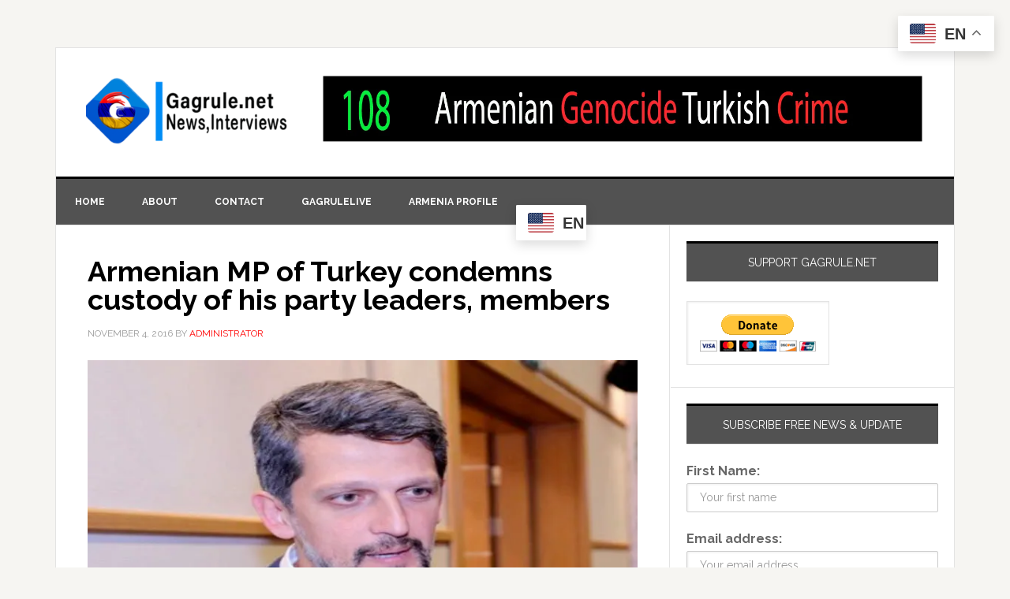

--- FILE ---
content_type: text/html; charset=UTF-8
request_url: https://gagrule.net/tag/kurd-arrest/
body_size: 16371
content:
<!DOCTYPE html>
<html lang="en-US">
<head >
<meta charset="UTF-8" />
<meta name="viewport" content="width=device-width, initial-scale=1" />
<meta name='robots' content='index, follow, max-image-preview:large, max-snippet:-1, max-video-preview:-1' />
	<style>img:is([sizes="auto" i], [sizes^="auto," i]) { contain-intrinsic-size: 3000px 1500px }</style>
	
			<style type="text/css">
				.slide-excerpt { width: 100%; }
				.slide-excerpt { Top: 0; }
				.slide-excerpt { Left: 0; }
				.flexslider { max-width: 737px; max-height: 400px; }
				.slide-image { max-height: 400px; }
			</style>
			<style type="text/css">
				@media only screen
				and (min-device-width : 320px)
				and (max-device-width : 480px) {
					.slide-excerpt { display: none !important; }
				}
			</style> 
	<!-- This site is optimized with the Yoast SEO Premium plugin v26.4 (Yoast SEO v26.4) - https://yoast.com/wordpress/plugins/seo/ -->
	<title>kurd arrest Archives - Gagrule.net</title>
	<link rel="canonical" href="https://gagrule.net/tag/kurd-arrest/" />
	<meta property="og:locale" content="en_US" />
	<meta property="og:type" content="article" />
	<meta property="og:title" content="kurd arrest Archives" />
	<meta property="og:url" content="https://gagrule.net/tag/kurd-arrest/" />
	<meta property="og:site_name" content="Gagrule.net" />
	<meta name="twitter:card" content="summary_large_image" />
	<meta name="twitter:site" content="@gagrulenet" />
	<script type="application/ld+json" class="yoast-schema-graph">{"@context":"https://schema.org","@graph":[{"@type":"CollectionPage","@id":"https://gagrule.net/tag/kurd-arrest/","url":"https://gagrule.net/tag/kurd-arrest/","name":"kurd arrest Archives - Gagrule.net","isPartOf":{"@id":"https://gagrule.net/#website"},"breadcrumb":{"@id":"https://gagrule.net/tag/kurd-arrest/#breadcrumb"},"inLanguage":"en-US"},{"@type":"BreadcrumbList","@id":"https://gagrule.net/tag/kurd-arrest/#breadcrumb","itemListElement":[{"@type":"ListItem","position":1,"name":"Home","item":"https://gagrule.net/"},{"@type":"ListItem","position":2,"name":"kurd arrest"}]},{"@type":"WebSite","@id":"https://gagrule.net/#website","url":"https://gagrule.net/","name":"Gagrule.net","description":"Gagrule.net  News, Views, Interviews worldwide","publisher":{"@id":"https://gagrule.net/#organization"},"potentialAction":[{"@type":"SearchAction","target":{"@type":"EntryPoint","urlTemplate":"https://gagrule.net/?s={search_term_string}"},"query-input":{"@type":"PropertyValueSpecification","valueRequired":true,"valueName":"search_term_string"}}],"inLanguage":"en-US"},{"@type":["Organization","Place"],"@id":"https://gagrule.net/#organization","name":"gagrule.net","url":"https://gagrule.net/","logo":{"@id":"https://gagrule.net/tag/kurd-arrest/#local-main-organization-logo"},"image":{"@id":"https://gagrule.net/tag/kurd-arrest/#local-main-organization-logo"},"sameAs":["http://facebook/gagrulepage","https://x.com/gagrulenet","http://gagrule","https://www.youtube.com/user/gagrulenet"],"telephone":[],"openingHoursSpecification":[{"@type":"OpeningHoursSpecification","dayOfWeek":["Monday","Tuesday","Wednesday","Thursday","Friday","Saturday","Sunday"],"opens":"09:00","closes":"17:00"}]},{"@type":"ImageObject","inLanguage":"en-US","@id":"https://gagrule.net/tag/kurd-arrest/#local-main-organization-logo","url":"https://i0.wp.com/gagrule.net/wp-content/uploads/2018/07/G-logo-180-x-180.png?fit=180%2C180&ssl=1","contentUrl":"https://i0.wp.com/gagrule.net/wp-content/uploads/2018/07/G-logo-180-x-180.png?fit=180%2C180&ssl=1","width":180,"height":180,"caption":"gagrule.net"}]}</script>
	<!-- / Yoast SEO Premium plugin. -->


<link rel='dns-prefetch' href='//secure.gravatar.com' />
<link rel='dns-prefetch' href='//stats.wp.com' />
<link rel='dns-prefetch' href='//fonts.googleapis.com' />
<link rel='dns-prefetch' href='//widgets.wp.com' />
<link rel='dns-prefetch' href='//s0.wp.com' />
<link rel='dns-prefetch' href='//0.gravatar.com' />
<link rel='dns-prefetch' href='//1.gravatar.com' />
<link rel='dns-prefetch' href='//2.gravatar.com' />
<link rel='preconnect' href='//i0.wp.com' />
<link rel='preconnect' href='//c0.wp.com' />
<link rel="alternate" type="application/rss+xml" title="Gagrule.net &raquo; Feed" href="https://gagrule.net/feed/" />
<link rel="alternate" type="application/rss+xml" title="Gagrule.net &raquo; Comments Feed" href="https://gagrule.net/comments/feed/" />
<link rel="alternate" type="application/rss+xml" title="Gagrule.net &raquo; kurd arrest Tag Feed" href="https://gagrule.net/tag/kurd-arrest/feed/" />
<script type="text/javascript">
/* <![CDATA[ */
window._wpemojiSettings = {"baseUrl":"https:\/\/s.w.org\/images\/core\/emoji\/16.0.1\/72x72\/","ext":".png","svgUrl":"https:\/\/s.w.org\/images\/core\/emoji\/16.0.1\/svg\/","svgExt":".svg","source":{"concatemoji":"https:\/\/gagrule.net\/wp-includes\/js\/wp-emoji-release.min.js?ver=6.8.3"}};
/*! This file is auto-generated */
!function(s,n){var o,i,e;function c(e){try{var t={supportTests:e,timestamp:(new Date).valueOf()};sessionStorage.setItem(o,JSON.stringify(t))}catch(e){}}function p(e,t,n){e.clearRect(0,0,e.canvas.width,e.canvas.height),e.fillText(t,0,0);var t=new Uint32Array(e.getImageData(0,0,e.canvas.width,e.canvas.height).data),a=(e.clearRect(0,0,e.canvas.width,e.canvas.height),e.fillText(n,0,0),new Uint32Array(e.getImageData(0,0,e.canvas.width,e.canvas.height).data));return t.every(function(e,t){return e===a[t]})}function u(e,t){e.clearRect(0,0,e.canvas.width,e.canvas.height),e.fillText(t,0,0);for(var n=e.getImageData(16,16,1,1),a=0;a<n.data.length;a++)if(0!==n.data[a])return!1;return!0}function f(e,t,n,a){switch(t){case"flag":return n(e,"\ud83c\udff3\ufe0f\u200d\u26a7\ufe0f","\ud83c\udff3\ufe0f\u200b\u26a7\ufe0f")?!1:!n(e,"\ud83c\udde8\ud83c\uddf6","\ud83c\udde8\u200b\ud83c\uddf6")&&!n(e,"\ud83c\udff4\udb40\udc67\udb40\udc62\udb40\udc65\udb40\udc6e\udb40\udc67\udb40\udc7f","\ud83c\udff4\u200b\udb40\udc67\u200b\udb40\udc62\u200b\udb40\udc65\u200b\udb40\udc6e\u200b\udb40\udc67\u200b\udb40\udc7f");case"emoji":return!a(e,"\ud83e\udedf")}return!1}function g(e,t,n,a){var r="undefined"!=typeof WorkerGlobalScope&&self instanceof WorkerGlobalScope?new OffscreenCanvas(300,150):s.createElement("canvas"),o=r.getContext("2d",{willReadFrequently:!0}),i=(o.textBaseline="top",o.font="600 32px Arial",{});return e.forEach(function(e){i[e]=t(o,e,n,a)}),i}function t(e){var t=s.createElement("script");t.src=e,t.defer=!0,s.head.appendChild(t)}"undefined"!=typeof Promise&&(o="wpEmojiSettingsSupports",i=["flag","emoji"],n.supports={everything:!0,everythingExceptFlag:!0},e=new Promise(function(e){s.addEventListener("DOMContentLoaded",e,{once:!0})}),new Promise(function(t){var n=function(){try{var e=JSON.parse(sessionStorage.getItem(o));if("object"==typeof e&&"number"==typeof e.timestamp&&(new Date).valueOf()<e.timestamp+604800&&"object"==typeof e.supportTests)return e.supportTests}catch(e){}return null}();if(!n){if("undefined"!=typeof Worker&&"undefined"!=typeof OffscreenCanvas&&"undefined"!=typeof URL&&URL.createObjectURL&&"undefined"!=typeof Blob)try{var e="postMessage("+g.toString()+"("+[JSON.stringify(i),f.toString(),p.toString(),u.toString()].join(",")+"));",a=new Blob([e],{type:"text/javascript"}),r=new Worker(URL.createObjectURL(a),{name:"wpTestEmojiSupports"});return void(r.onmessage=function(e){c(n=e.data),r.terminate(),t(n)})}catch(e){}c(n=g(i,f,p,u))}t(n)}).then(function(e){for(var t in e)n.supports[t]=e[t],n.supports.everything=n.supports.everything&&n.supports[t],"flag"!==t&&(n.supports.everythingExceptFlag=n.supports.everythingExceptFlag&&n.supports[t]);n.supports.everythingExceptFlag=n.supports.everythingExceptFlag&&!n.supports.flag,n.DOMReady=!1,n.readyCallback=function(){n.DOMReady=!0}}).then(function(){return e}).then(function(){var e;n.supports.everything||(n.readyCallback(),(e=n.source||{}).concatemoji?t(e.concatemoji):e.wpemoji&&e.twemoji&&(t(e.twemoji),t(e.wpemoji)))}))}((window,document),window._wpemojiSettings);
/* ]]> */
</script>
<link rel='stylesheet' id='sgr-css' href='https://gagrule.net/wp-content/plugins/simple-google-recaptcha/sgr.css?ver=1663377184' type='text/css' media='all' />
<link rel='stylesheet' id='genesis-blocks-style-css-css' href='https://gagrule.net/wp-content/plugins/genesis-blocks/dist/style-blocks.build.css?ver=1764964289' type='text/css' media='all' />
<link rel='stylesheet' id='news-pro-theme-css' href='https://gagrule.net/wp-content/themes/News-Pro-Theme/style.css?ver=3.0.2' type='text/css' media='all' />
<style id='wp-emoji-styles-inline-css' type='text/css'>

	img.wp-smiley, img.emoji {
		display: inline !important;
		border: none !important;
		box-shadow: none !important;
		height: 1em !important;
		width: 1em !important;
		margin: 0 0.07em !important;
		vertical-align: -0.1em !important;
		background: none !important;
		padding: 0 !important;
	}
</style>
<link rel='stylesheet' id='wp-block-library-css' href='https://c0.wp.com/c/6.8.3/wp-includes/css/dist/block-library/style.min.css' type='text/css' media='all' />
<style id='classic-theme-styles-inline-css' type='text/css'>
/*! This file is auto-generated */
.wp-block-button__link{color:#fff;background-color:#32373c;border-radius:9999px;box-shadow:none;text-decoration:none;padding:calc(.667em + 2px) calc(1.333em + 2px);font-size:1.125em}.wp-block-file__button{background:#32373c;color:#fff;text-decoration:none}
</style>
<link rel='stylesheet' id='mediaelement-css' href='https://c0.wp.com/c/6.8.3/wp-includes/js/mediaelement/mediaelementplayer-legacy.min.css' type='text/css' media='all' />
<link rel='stylesheet' id='wp-mediaelement-css' href='https://c0.wp.com/c/6.8.3/wp-includes/js/mediaelement/wp-mediaelement.min.css' type='text/css' media='all' />
<style id='jetpack-sharing-buttons-style-inline-css' type='text/css'>
.jetpack-sharing-buttons__services-list{display:flex;flex-direction:row;flex-wrap:wrap;gap:0;list-style-type:none;margin:5px;padding:0}.jetpack-sharing-buttons__services-list.has-small-icon-size{font-size:12px}.jetpack-sharing-buttons__services-list.has-normal-icon-size{font-size:16px}.jetpack-sharing-buttons__services-list.has-large-icon-size{font-size:24px}.jetpack-sharing-buttons__services-list.has-huge-icon-size{font-size:36px}@media print{.jetpack-sharing-buttons__services-list{display:none!important}}.editor-styles-wrapper .wp-block-jetpack-sharing-buttons{gap:0;padding-inline-start:0}ul.jetpack-sharing-buttons__services-list.has-background{padding:1.25em 2.375em}
</style>
<style id='global-styles-inline-css' type='text/css'>
:root{--wp--preset--aspect-ratio--square: 1;--wp--preset--aspect-ratio--4-3: 4/3;--wp--preset--aspect-ratio--3-4: 3/4;--wp--preset--aspect-ratio--3-2: 3/2;--wp--preset--aspect-ratio--2-3: 2/3;--wp--preset--aspect-ratio--16-9: 16/9;--wp--preset--aspect-ratio--9-16: 9/16;--wp--preset--color--black: #000000;--wp--preset--color--cyan-bluish-gray: #abb8c3;--wp--preset--color--white: #ffffff;--wp--preset--color--pale-pink: #f78da7;--wp--preset--color--vivid-red: #cf2e2e;--wp--preset--color--luminous-vivid-orange: #ff6900;--wp--preset--color--luminous-vivid-amber: #fcb900;--wp--preset--color--light-green-cyan: #7bdcb5;--wp--preset--color--vivid-green-cyan: #00d084;--wp--preset--color--pale-cyan-blue: #8ed1fc;--wp--preset--color--vivid-cyan-blue: #0693e3;--wp--preset--color--vivid-purple: #9b51e0;--wp--preset--gradient--vivid-cyan-blue-to-vivid-purple: linear-gradient(135deg,rgba(6,147,227,1) 0%,rgb(155,81,224) 100%);--wp--preset--gradient--light-green-cyan-to-vivid-green-cyan: linear-gradient(135deg,rgb(122,220,180) 0%,rgb(0,208,130) 100%);--wp--preset--gradient--luminous-vivid-amber-to-luminous-vivid-orange: linear-gradient(135deg,rgba(252,185,0,1) 0%,rgba(255,105,0,1) 100%);--wp--preset--gradient--luminous-vivid-orange-to-vivid-red: linear-gradient(135deg,rgba(255,105,0,1) 0%,rgb(207,46,46) 100%);--wp--preset--gradient--very-light-gray-to-cyan-bluish-gray: linear-gradient(135deg,rgb(238,238,238) 0%,rgb(169,184,195) 100%);--wp--preset--gradient--cool-to-warm-spectrum: linear-gradient(135deg,rgb(74,234,220) 0%,rgb(151,120,209) 20%,rgb(207,42,186) 40%,rgb(238,44,130) 60%,rgb(251,105,98) 80%,rgb(254,248,76) 100%);--wp--preset--gradient--blush-light-purple: linear-gradient(135deg,rgb(255,206,236) 0%,rgb(152,150,240) 100%);--wp--preset--gradient--blush-bordeaux: linear-gradient(135deg,rgb(254,205,165) 0%,rgb(254,45,45) 50%,rgb(107,0,62) 100%);--wp--preset--gradient--luminous-dusk: linear-gradient(135deg,rgb(255,203,112) 0%,rgb(199,81,192) 50%,rgb(65,88,208) 100%);--wp--preset--gradient--pale-ocean: linear-gradient(135deg,rgb(255,245,203) 0%,rgb(182,227,212) 50%,rgb(51,167,181) 100%);--wp--preset--gradient--electric-grass: linear-gradient(135deg,rgb(202,248,128) 0%,rgb(113,206,126) 100%);--wp--preset--gradient--midnight: linear-gradient(135deg,rgb(2,3,129) 0%,rgb(40,116,252) 100%);--wp--preset--font-size--small: 13px;--wp--preset--font-size--medium: 20px;--wp--preset--font-size--large: 36px;--wp--preset--font-size--x-large: 42px;--wp--preset--spacing--20: 0.44rem;--wp--preset--spacing--30: 0.67rem;--wp--preset--spacing--40: 1rem;--wp--preset--spacing--50: 1.5rem;--wp--preset--spacing--60: 2.25rem;--wp--preset--spacing--70: 3.38rem;--wp--preset--spacing--80: 5.06rem;--wp--preset--shadow--natural: 6px 6px 9px rgba(0, 0, 0, 0.2);--wp--preset--shadow--deep: 12px 12px 50px rgba(0, 0, 0, 0.4);--wp--preset--shadow--sharp: 6px 6px 0px rgba(0, 0, 0, 0.2);--wp--preset--shadow--outlined: 6px 6px 0px -3px rgba(255, 255, 255, 1), 6px 6px rgba(0, 0, 0, 1);--wp--preset--shadow--crisp: 6px 6px 0px rgba(0, 0, 0, 1);}:where(.is-layout-flex){gap: 0.5em;}:where(.is-layout-grid){gap: 0.5em;}body .is-layout-flex{display: flex;}.is-layout-flex{flex-wrap: wrap;align-items: center;}.is-layout-flex > :is(*, div){margin: 0;}body .is-layout-grid{display: grid;}.is-layout-grid > :is(*, div){margin: 0;}:where(.wp-block-columns.is-layout-flex){gap: 2em;}:where(.wp-block-columns.is-layout-grid){gap: 2em;}:where(.wp-block-post-template.is-layout-flex){gap: 1.25em;}:where(.wp-block-post-template.is-layout-grid){gap: 1.25em;}.has-black-color{color: var(--wp--preset--color--black) !important;}.has-cyan-bluish-gray-color{color: var(--wp--preset--color--cyan-bluish-gray) !important;}.has-white-color{color: var(--wp--preset--color--white) !important;}.has-pale-pink-color{color: var(--wp--preset--color--pale-pink) !important;}.has-vivid-red-color{color: var(--wp--preset--color--vivid-red) !important;}.has-luminous-vivid-orange-color{color: var(--wp--preset--color--luminous-vivid-orange) !important;}.has-luminous-vivid-amber-color{color: var(--wp--preset--color--luminous-vivid-amber) !important;}.has-light-green-cyan-color{color: var(--wp--preset--color--light-green-cyan) !important;}.has-vivid-green-cyan-color{color: var(--wp--preset--color--vivid-green-cyan) !important;}.has-pale-cyan-blue-color{color: var(--wp--preset--color--pale-cyan-blue) !important;}.has-vivid-cyan-blue-color{color: var(--wp--preset--color--vivid-cyan-blue) !important;}.has-vivid-purple-color{color: var(--wp--preset--color--vivid-purple) !important;}.has-black-background-color{background-color: var(--wp--preset--color--black) !important;}.has-cyan-bluish-gray-background-color{background-color: var(--wp--preset--color--cyan-bluish-gray) !important;}.has-white-background-color{background-color: var(--wp--preset--color--white) !important;}.has-pale-pink-background-color{background-color: var(--wp--preset--color--pale-pink) !important;}.has-vivid-red-background-color{background-color: var(--wp--preset--color--vivid-red) !important;}.has-luminous-vivid-orange-background-color{background-color: var(--wp--preset--color--luminous-vivid-orange) !important;}.has-luminous-vivid-amber-background-color{background-color: var(--wp--preset--color--luminous-vivid-amber) !important;}.has-light-green-cyan-background-color{background-color: var(--wp--preset--color--light-green-cyan) !important;}.has-vivid-green-cyan-background-color{background-color: var(--wp--preset--color--vivid-green-cyan) !important;}.has-pale-cyan-blue-background-color{background-color: var(--wp--preset--color--pale-cyan-blue) !important;}.has-vivid-cyan-blue-background-color{background-color: var(--wp--preset--color--vivid-cyan-blue) !important;}.has-vivid-purple-background-color{background-color: var(--wp--preset--color--vivid-purple) !important;}.has-black-border-color{border-color: var(--wp--preset--color--black) !important;}.has-cyan-bluish-gray-border-color{border-color: var(--wp--preset--color--cyan-bluish-gray) !important;}.has-white-border-color{border-color: var(--wp--preset--color--white) !important;}.has-pale-pink-border-color{border-color: var(--wp--preset--color--pale-pink) !important;}.has-vivid-red-border-color{border-color: var(--wp--preset--color--vivid-red) !important;}.has-luminous-vivid-orange-border-color{border-color: var(--wp--preset--color--luminous-vivid-orange) !important;}.has-luminous-vivid-amber-border-color{border-color: var(--wp--preset--color--luminous-vivid-amber) !important;}.has-light-green-cyan-border-color{border-color: var(--wp--preset--color--light-green-cyan) !important;}.has-vivid-green-cyan-border-color{border-color: var(--wp--preset--color--vivid-green-cyan) !important;}.has-pale-cyan-blue-border-color{border-color: var(--wp--preset--color--pale-cyan-blue) !important;}.has-vivid-cyan-blue-border-color{border-color: var(--wp--preset--color--vivid-cyan-blue) !important;}.has-vivid-purple-border-color{border-color: var(--wp--preset--color--vivid-purple) !important;}.has-vivid-cyan-blue-to-vivid-purple-gradient-background{background: var(--wp--preset--gradient--vivid-cyan-blue-to-vivid-purple) !important;}.has-light-green-cyan-to-vivid-green-cyan-gradient-background{background: var(--wp--preset--gradient--light-green-cyan-to-vivid-green-cyan) !important;}.has-luminous-vivid-amber-to-luminous-vivid-orange-gradient-background{background: var(--wp--preset--gradient--luminous-vivid-amber-to-luminous-vivid-orange) !important;}.has-luminous-vivid-orange-to-vivid-red-gradient-background{background: var(--wp--preset--gradient--luminous-vivid-orange-to-vivid-red) !important;}.has-very-light-gray-to-cyan-bluish-gray-gradient-background{background: var(--wp--preset--gradient--very-light-gray-to-cyan-bluish-gray) !important;}.has-cool-to-warm-spectrum-gradient-background{background: var(--wp--preset--gradient--cool-to-warm-spectrum) !important;}.has-blush-light-purple-gradient-background{background: var(--wp--preset--gradient--blush-light-purple) !important;}.has-blush-bordeaux-gradient-background{background: var(--wp--preset--gradient--blush-bordeaux) !important;}.has-luminous-dusk-gradient-background{background: var(--wp--preset--gradient--luminous-dusk) !important;}.has-pale-ocean-gradient-background{background: var(--wp--preset--gradient--pale-ocean) !important;}.has-electric-grass-gradient-background{background: var(--wp--preset--gradient--electric-grass) !important;}.has-midnight-gradient-background{background: var(--wp--preset--gradient--midnight) !important;}.has-small-font-size{font-size: var(--wp--preset--font-size--small) !important;}.has-medium-font-size{font-size: var(--wp--preset--font-size--medium) !important;}.has-large-font-size{font-size: var(--wp--preset--font-size--large) !important;}.has-x-large-font-size{font-size: var(--wp--preset--font-size--x-large) !important;}
:where(.wp-block-post-template.is-layout-flex){gap: 1.25em;}:where(.wp-block-post-template.is-layout-grid){gap: 1.25em;}
:where(.wp-block-columns.is-layout-flex){gap: 2em;}:where(.wp-block-columns.is-layout-grid){gap: 2em;}
:root :where(.wp-block-pullquote){font-size: 1.5em;line-height: 1.6;}
</style>
<link rel='stylesheet' id='contact-form-7-css' href='https://gagrule.net/wp-content/plugins/contact-form-7/includes/css/styles.css?ver=6.1.4' type='text/css' media='all' />
<link rel='stylesheet' id='mc4wp-form-themes-css' href='https://gagrule.net/wp-content/plugins/mailchimp-for-wp/assets/css/form-themes.css?ver=4.11.1' type='text/css' media='all' />
<link rel='stylesheet' id='dashicons-css' href='https://c0.wp.com/c/6.8.3/wp-includes/css/dashicons.min.css' type='text/css' media='all' />
<link rel='stylesheet' id='google-fonts-css' href='//fonts.googleapis.com/css?family=Raleway%3A400%2C700%7CPathway+Gothic+One&#038;ver=3.0.2' type='text/css' media='all' />
<link rel='stylesheet' id='jetpack_likes-css' href='https://c0.wp.com/p/jetpack/15.4/modules/likes/style.css' type='text/css' media='all' />
<link rel='stylesheet' id='genesis-tabs-stylesheet-css' href='https://gagrule.net/wp-content/plugins/genesis-tabs/assets/css/style.css?ver=0.9.5' type='text/css' media='all' />
<link rel='stylesheet' id='slider_styles-css' href='https://gagrule.net/wp-content/plugins/genesis-responsive-slider/assets/style.css?ver=1.0.1' type='text/css' media='all' />
<script type="text/javascript" id="sgr-js-extra">
/* <![CDATA[ */
var sgr = {"sgr_site_key":"6LeVqjgeAAAAAIL3ZHVH1IzL5RhMo6KKMSCuAHr3"};
/* ]]> */
</script>
<script type="text/javascript" src="https://gagrule.net/wp-content/plugins/simple-google-recaptcha/sgr.js?ver=1663377184" id="sgr-js"></script>
<script type="text/javascript" src="https://c0.wp.com/c/6.8.3/wp-includes/js/jquery/jquery.min.js" id="jquery-core-js"></script>
<script type="text/javascript" src="https://c0.wp.com/c/6.8.3/wp-includes/js/jquery/jquery-migrate.min.js" id="jquery-migrate-js"></script>
<script type="text/javascript" src="https://gagrule.net/wp-content/themes/News-Pro-Theme/js/responsive-menu.js?ver=1.0.0" id="news-responsive-menu-js"></script>
<link rel="https://api.w.org/" href="https://gagrule.net/wp-json/" /><link rel="alternate" title="JSON" type="application/json" href="https://gagrule.net/wp-json/wp/v2/tags/12246" /><link rel="EditURI" type="application/rsd+xml" title="RSD" href="https://gagrule.net/xmlrpc.php?rsd" />
			<meta property="ia:markup_url" content="https://gagrule.net/armenian-mp-turkey-condemns-custody-party-leaders-members/?ia_markup=1" />
				<style>img#wpstats{display:none}</style>
		<link rel="icon" href="https://gagrule.net/wp-content/themes/News-Pro-Theme/images/favicon.ico" />
<link rel="pingback" href="https://gagrule.net/xmlrpc.php" />
<style type="text/css">.site-title a { background: url(https://gagrule.net/wp-content/uploads/2022/03/cropped-cropped-Gagrule-news-logo-trasparant-512x512-1.png) no-repeat !important; }</style>
<style type="text/css">.recentcomments a{display:inline !important;padding:0 !important;margin:0 !important;}</style><meta name="facebook-domain-verification" content="76lu1begcuooop2mb8u0gdqr1fcr1h" />		<style type="text/css" id="wp-custom-css">
			/*
Welcome to Custom CSS!

To learn how this works, see http://wp.me/PEmnE-Bt

*/
.genesis-nav-menu {
	color: #fff;
	background: #525252;
}

.genesis-nav-menu a {
	border-right: 0 solid #e3e3e3;
	color: #fff;
}

.genesis-nav-menu a:hover, .genesis-nav-menu .current-menu-item > a {
	color: #d0d0d0;
}

.home-top .ui-tabs ul.ui-tabs-nav {
	right: 10px;
}

.home-top h2 {
	font-size: 20px;
	max-width: 200px;
}

.home-top .widget.ui-tabs .entry h2 a {
	background: rgba(0,0,0,0.6);
	min-height: 400px;
}

.home-top .widget.ui-tabs .entry h2 {
	margin: 0;
	padding: 0 0 8px;
}

.site-title {
	font-size: 45px;
}

div.riva-slider-holder {
	border: none;
}

.riva-slider-holder h2 {
	font-size: 20px;
}

.after-entry li::before, .news-pro-home .content li::before, .sidebar li::before {
	content: "";
	margin: 0;
}

.title-area {
	padding-left: 35px;
}

.site-header .wrap {
	padding: 35px 0;
}

.widget-title {
	background: #525252;
	color: #fff;
}

@media only screen and (max-width: 1023px) {
	.home-top .widget.ui-tabs .entry h2 a {
		min-height: inherit;
	}
	
	.home-top h2 {
		max-width: inherit;
	}
}

@media only screen and (max-width: 378px) {
	.site-title {
		font-size: 40px;
	}
	
	.site-description {
		font-size: 14px;
	}
}		</style>
		</head>
<body class="archive tag tag-kurd-arrest tag-12246 wp-theme-genesis wp-child-theme-News-Pro-Theme custom-header header-image content-sidebar genesis-breadcrumbs-hidden genesis-footer-widgets-hidden">
<div class="site-container"><header class="site-header"><div class="wrap"><div class="title-area"><p class="site-title"><a href="https://gagrule.net/">Gagrule.net</a></p><p class="site-description">Gagrule.net  News, Views, Interviews worldwide</p></div><div class="widget-area header-widget-area"><section id="media_image-3" class="widget widget_media_image"><div class="widget-wrap"><img width="1430" height="160" src="https://i0.wp.com/gagrule.net/wp-content/uploads/2023/04/Armenian-genocide-108.jpg?fit=1430%2C160&amp;ssl=1" class="image wp-image-94573  attachment-full size-full" alt="" style="max-width: 100%; height: auto;" decoding="async" fetchpriority="high" srcset="https://i0.wp.com/gagrule.net/wp-content/uploads/2023/04/Armenian-genocide-108.jpg?w=1430&amp;ssl=1 1430w, https://i0.wp.com/gagrule.net/wp-content/uploads/2023/04/Armenian-genocide-108.jpg?resize=300%2C34&amp;ssl=1 300w, https://i0.wp.com/gagrule.net/wp-content/uploads/2023/04/Armenian-genocide-108.jpg?resize=1024%2C115&amp;ssl=1 1024w, https://i0.wp.com/gagrule.net/wp-content/uploads/2023/04/Armenian-genocide-108.jpg?resize=768%2C86&amp;ssl=1 768w" sizes="(max-width: 1430px) 100vw, 1430px" /></div></section>
</div></div></header><nav class="nav-primary" aria-label="Main"><div class="wrap"><ul id="menu-primary-menu" class="menu genesis-nav-menu menu-primary"><li id="menu-item-433" class="menu-item menu-item-type-custom menu-item-object-custom menu-item-home menu-item-433"><a href="http://gagrule.net/"><span >Home</span></a></li>
<li id="menu-item-431" class="menu-item menu-item-type-post_type menu-item-object-page menu-item-431"><a href="https://gagrule.net/about-gagrule-net/"><span >About</span></a></li>
<li id="menu-item-430" class="menu-item menu-item-type-post_type menu-item-object-page menu-item-430"><a href="https://gagrule.net/contact-us/"><span >Contact</span></a></li>
<li id="menu-item-13929" class="menu-item menu-item-type-post_type menu-item-object-page menu-item-13929"><a href="https://gagrule.net/gagrulelive/"><span >GagruleLive</span></a></li>
<li id="menu-item-6583" class="menu-item menu-item-type-post_type menu-item-object-page menu-item-6583"><a href="https://gagrule.net/armenia-profile/"><span >Armenia profile</span></a></li>
<li style="position:relative;" class="menu-item menu-item-gtranslate"><div style="position:absolute;white-space:nowrap;" id="gtranslate_menu_wrapper_81929"></div></li></ul></div></nav><div class="site-inner"><div class="content-sidebar-wrap"><main class="content"><article class="post-55729 post type-post status-publish format-standard category-article tag-armenian-turkish tag-condemns tag-kurd-arrest tag-mp entry" aria-label="Armenian MP of Turkey condemns custody of his party leaders, members"><header class="entry-header"><h2 class="entry-title" itemprop="name"><a class="entry-title-link" rel="bookmark" href="https://gagrule.net/armenian-mp-turkey-condemns-custody-party-leaders-members/">Armenian MP of Turkey condemns custody of his party leaders, members</a></h2>
<p class="entry-meta"><time class="entry-time">November 4, 2016</time> By <span class="entry-author"><a href="https://gagrule.net/author/administrator/" class="entry-author-link" rel="author"><span class="entry-author-name">administrator</span></a></span>  </p></header><div class="entry-content"><p><img data-recalc-dims="1" decoding="async" class="alignleft size-full wp-image-55730" src="https://i0.wp.com/gagrule.net/wp-content/uploads/2016/11/Garo-on-kurdish-arrest.jpg?resize=740%2C400" alt="garo-on-kurdish-arrest" width="740" height="400" srcset="https://i0.wp.com/gagrule.net/wp-content/uploads/2016/11/Garo-on-kurdish-arrest.jpg?w=740&amp;ssl=1 740w, https://i0.wp.com/gagrule.net/wp-content/uploads/2016/11/Garo-on-kurdish-arrest.jpg?resize=300%2C162&amp;ssl=1 300w" sizes="(max-width: 740px) 100vw, 740px" />Garo Paylan, Istanbul-Armenian MP of the pro-Kurdish People’s Democratic Party (HDP) of Turkey, reacted to the custody of the co-chairs and several members of his party.</p>
<p>“The year we are living in is 1915, the day is April 24! We will not allow these fascists to burn our country, our youth again! Neither inside nor outside! We will never surrender!” Paylan tweeted.</p>
<p>HDP co-chairs Selahattin Demirtaş and Figen Yüksekdağ as well as nine other Kurdish members of the Turkish parliament were detained on Thursday night.</p>
</div><footer class="entry-footer"><p class="entry-meta"><span class="entry-categories">Filed Under: <a href="https://gagrule.net/category/article/" rel="category tag">Articles</a></span> <span class="entry-tags">Tagged With: <a href="https://gagrule.net/tag/armenian-turkish/" rel="tag">Armenian-Turkish</a>, <a href="https://gagrule.net/tag/condemns/" rel="tag">Condemns</a>, <a href="https://gagrule.net/tag/kurd-arrest/" rel="tag">kurd arrest</a>, <a href="https://gagrule.net/tag/mp/" rel="tag">MP</a></span></p></footer></article></main><aside class="sidebar sidebar-primary widget-area" role="complementary" aria-label="Primary Sidebar"><section id="text-88" class="widget widget_text"><div class="widget-wrap"><h4 class="widget-title widgettitle">Support Gagrule.net</h4>
			<div class="textwidget"><form action="https://www.paypal.com/cgi-bin/webscr" method="post" target="_top">
<input type="hidden" name="cmd" value="_s-xclick">
<input type="hidden" name="encrypted" value="-----BEGIN [base64]/59IE03W4JsS/NY8f/zQAmIgfNEg/RVpVop1Rgu3K7lXCYZiHaeQIm79YLjm/ntsVtNRHjYrDANKj+omMAKwjvfujOOZXmJ9CKpFimR3Dp3eOsrWyen5ta5AsJaqNfKYORwdWByETELMAkGBSsOAwIaBQAwgbwGCSqGSIb3DQEHATAUBggqhkiG9w0DBwQIVy7SsTSBG0iAgZiC8Advwcgue+KnLT+WtdFkJVQK/O9C7oXumkd5OLnec6IwKxpQvqr05JUD95aco75vnDZR5iEWRAo/0/T/7UsFm5OECUf+gWdMTaNsv/3O6K2+EBX94BzGP510t9a4amzhqtp0RadWF3aQklUKgx/tN3TEwlX+7FOFXqzjzsmf8CkxUEuE3TzZdNO383T55/[base64]/Za+GJ/[base64]/9j/iKG4Thia/[base64]/5jGx6P7EhejYMz0DJ4su24F28NpYs0hEXuDO8ecMUM9qPMolz0PdOP8IPqRlrM8+Xqe46lDif7VbaXwi15cK7I9gej89l+6qZBmPXXfZiGwmyAV63NWMBPEsXoclqpEynU5shCBoInVUtNnw4Juk=-----END PKCS7-----
">
<input type="image" src="https://www.paypalobjects.com/en_US/i/btn/btn_donateCC_LG.gif" border="0" name="submit" alt="PayPal - The safer, easier way to pay online!">
<img alt="" border="0" src="https://www.paypalobjects.com/en_US/i/scr/pixel.gif" width="2" height="1">
</form>
</div>
		</div></section>
<section id="mc4wp_form_widget-3" class="widget widget_mc4wp_form_widget"><div class="widget-wrap"><h4 class="widget-title widgettitle">Subscribe Free News &#038; Update</h4>
<script>(function() {
	window.mc4wp = window.mc4wp || {
		listeners: [],
		forms: {
			on: function(evt, cb) {
				window.mc4wp.listeners.push(
					{
						event   : evt,
						callback: cb
					}
				);
			}
		}
	}
})();
</script><!-- Mailchimp for WordPress v4.11.1 - https://wordpress.org/plugins/mailchimp-for-wp/ --><form id="mc4wp-form-1" class="mc4wp-form mc4wp-form-44109 mc4wp-form-theme mc4wp-form-theme-red" method="post" data-id="44109" data-name="Default sign-up form" ><div class="mc4wp-form-fields"><p>
    <label>First Name:</label>
    <input placeholder="Your first name" name="FNAME" type="text">
</p><p>
	<label>Email address: </label>
	<input type="email" name="EMAIL" placeholder="Your email address" required />
</p>

<p>
	<input type="submit" value="Sign up" />
</p></div><label style="display: none !important;">Leave this field empty if you're human: <input type="text" name="_mc4wp_honeypot" value="" tabindex="-1" autocomplete="off" /></label><input type="hidden" name="_mc4wp_timestamp" value="1769057321" /><input type="hidden" name="_mc4wp_form_id" value="44109" /><input type="hidden" name="_mc4wp_form_element_id" value="mc4wp-form-1" /><div class="mc4wp-response"></div></form><!-- / Mailchimp for WordPress Plugin --></div></section>
<section id="search-3" class="widget widget_search"><div class="widget-wrap"><h4 class="widget-title widgettitle">Search</h4>
<form class="search-form" method="get" action="https://gagrule.net/" role="search"><input class="search-form-input" type="search" name="s" id="searchform-1" placeholder="Search this website"><input class="search-form-submit" type="submit" value="Search"><meta content="https://gagrule.net/?s={s}"></form></div></section>
<section id="media_video-10" class="widget widget_media_video"><div class="widget-wrap"><h4 class="widget-title widgettitle">GagruleLive with Harut Sassounian</h4>
</div></section>
<section id="media_video-8" class="widget widget_media_video"><div class="widget-wrap"><h4 class="widget-title widgettitle">Can activist run a Government?</h4>
</div></section>
<section id="media_video-7" class="widget widget_media_video"><div class="widget-wrap"></div></section>
<section id="media_video-2" class="widget widget_media_video"><div class="widget-wrap"><h4 class="widget-title widgettitle">Wally Sarkeesian Interview Onnik Dinkjian and son</h4>
<div style="width:100%;" class="wp-video"><!--[if lt IE 9]><script>document.createElement('video');</script><![endif]-->
<video class="wp-video-shortcode" id="video-55729-1" preload="metadata" controls="controls"><source type="video/youtube" src="https://youtu.be/BiI8_TJzHEM?_=1" /><a href="https://youtu.be/BiI8_TJzHEM">https://youtu.be/BiI8_TJzHEM</a></video></div></div></section>
<section id="media_video-6" class="widget widget_media_video"><div class="widget-wrap"><h4 class="widget-title widgettitle">Khachic Moradian</h4>
<div style="width:100%;" class="wp-video"><video class="wp-video-shortcode" id="video-55729-2" preload="metadata" controls="controls"><source type="video/youtube" src="https://youtu.be/-NkIYpCAIII?_=2" /><a href="https://youtu.be/-NkIYpCAIII">https://youtu.be/-NkIYpCAIII</a></video></div></div></section>
<section id="media_video-5" class="widget widget_media_video"><div class="widget-wrap"><div style="width:100%;" class="wp-video"><video class="wp-video-shortcode" id="video-55729-3" preload="metadata" controls="controls"><source type="video/youtube" src="https://youtu.be/9_Xi7FA3tGQ?_=3" /><a href="https://youtu.be/9_Xi7FA3tGQ">https://youtu.be/9_Xi7FA3tGQ</a></video></div></div></section>
<section id="media_video-3" class="widget widget_media_video"><div class="widget-wrap"><div style="width:100%;" class="wp-video"><video class="wp-video-shortcode" id="video-55729-4" preload="metadata" controls="controls"><source type="video/youtube" src="https://youtu.be/Arg8gAhcIb0?_=4" /><a href="https://youtu.be/Arg8gAhcIb0">https://youtu.be/Arg8gAhcIb0</a></video></div></div></section>
<section id="media_video-4" class="widget widget_media_video"><div class="widget-wrap"><div style="width:100%;" class="wp-video"><video class="wp-video-shortcode" id="video-55729-5" preload="metadata" controls="controls"><source type="video/youtube" src="https://youtu.be/zzh-WpjGltY?_=5" /><a href="https://youtu.be/zzh-WpjGltY">https://youtu.be/zzh-WpjGltY</a></video></div></div></section>
<section id="text-86" class="widget widget_text"><div class="widget-wrap">			<div class="textwidget"><p><script async src="//pagead2.googlesyndication.com/pagead/js/adsbygoogle.js"></script><br />
<!-- Ad 1 --><br />
<ins class="adsbygoogle"
     style="display:inline-block;width:250px;height:250px"
     data-ad-client="ca-pub-8923358280035146"
     data-ad-slot="2797054719"></ins><br />
<script>
(adsbygoogle = window.adsbygoogle || []).push({});
</script><br />
<iframe width=“330” height=“260”src="https://www.youtube.com/embed/GPBQ5JzjFwE" frameborder="0" allowfullscreen></iframe></p>
</div>
		</div></section>
<section id="text-80" class="widget widget_text"><div class="widget-wrap"><h4 class="widget-title widgettitle">gagrulenet Twitter-Timeline</h4>
			<div class="textwidget"><a class="twitter-timeline" href="https://twitter.com/gagrulenet" data-widget-id="336202015237627904">Tweets by @gagrulenet</a> <script>!function(d,s,id){var js,fjs=d.getElementsByTagName(s)[0],p=/^http:/.test(d.location)?'http':'https';if(!d.getElementById(id)){js=d.createElement(s);js.id=id;js.src=p+"://platform.twitter.com/widgets.js";fjs.parentNode.insertBefore(js,fjs);}}(document,"script","twitter-wjs");</script></div>
		</div></section>
<section id="archives-3" class="widget widget_archive"><div class="widget-wrap"><h4 class="widget-title widgettitle">Archives</h4>
		<label class="screen-reader-text" for="archives-dropdown-3">Archives</label>
		<select id="archives-dropdown-3" name="archive-dropdown">
			
			<option value="">Select Month</option>
				<option value='https://gagrule.net/2026/01/'> January 2026 &nbsp;(6)</option>
	<option value='https://gagrule.net/2025/11/'> November 2025 &nbsp;(5)</option>
	<option value='https://gagrule.net/2025/10/'> October 2025 &nbsp;(11)</option>
	<option value='https://gagrule.net/2025/09/'> September 2025 &nbsp;(10)</option>
	<option value='https://gagrule.net/2025/08/'> August 2025 &nbsp;(12)</option>
	<option value='https://gagrule.net/2025/07/'> July 2025 &nbsp;(6)</option>
	<option value='https://gagrule.net/2025/04/'> April 2025 &nbsp;(1)</option>
	<option value='https://gagrule.net/2025/03/'> March 2025 &nbsp;(1)</option>
	<option value='https://gagrule.net/2025/02/'> February 2025 &nbsp;(1)</option>
	<option value='https://gagrule.net/2024/10/'> October 2024 &nbsp;(5)</option>
	<option value='https://gagrule.net/2024/05/'> May 2024 &nbsp;(18)</option>
	<option value='https://gagrule.net/2024/04/'> April 2024 &nbsp;(18)</option>
	<option value='https://gagrule.net/2024/03/'> March 2024 &nbsp;(11)</option>
	<option value='https://gagrule.net/2024/02/'> February 2024 &nbsp;(15)</option>
	<option value='https://gagrule.net/2024/01/'> January 2024 &nbsp;(17)</option>
	<option value='https://gagrule.net/2023/12/'> December 2023 &nbsp;(25)</option>
	<option value='https://gagrule.net/2023/11/'> November 2023 &nbsp;(37)</option>
	<option value='https://gagrule.net/2023/10/'> October 2023 &nbsp;(35)</option>
	<option value='https://gagrule.net/2023/09/'> September 2023 &nbsp;(71)</option>
	<option value='https://gagrule.net/2023/08/'> August 2023 &nbsp;(56)</option>
	<option value='https://gagrule.net/2023/07/'> July 2023 &nbsp;(72)</option>
	<option value='https://gagrule.net/2023/06/'> June 2023 &nbsp;(67)</option>
	<option value='https://gagrule.net/2023/05/'> May 2023 &nbsp;(60)</option>
	<option value='https://gagrule.net/2023/04/'> April 2023 &nbsp;(88)</option>
	<option value='https://gagrule.net/2023/03/'> March 2023 &nbsp;(76)</option>
	<option value='https://gagrule.net/2023/02/'> February 2023 &nbsp;(78)</option>
	<option value='https://gagrule.net/2023/01/'> January 2023 &nbsp;(114)</option>
	<option value='https://gagrule.net/2022/12/'> December 2022 &nbsp;(84)</option>
	<option value='https://gagrule.net/2022/11/'> November 2022 &nbsp;(102)</option>
	<option value='https://gagrule.net/2022/10/'> October 2022 &nbsp;(129)</option>
	<option value='https://gagrule.net/2022/09/'> September 2022 &nbsp;(163)</option>
	<option value='https://gagrule.net/2022/08/'> August 2022 &nbsp;(115)</option>
	<option value='https://gagrule.net/2022/07/'> July 2022 &nbsp;(79)</option>
	<option value='https://gagrule.net/2022/06/'> June 2022 &nbsp;(41)</option>
	<option value='https://gagrule.net/2022/05/'> May 2022 &nbsp;(129)</option>
	<option value='https://gagrule.net/2022/04/'> April 2022 &nbsp;(110)</option>
	<option value='https://gagrule.net/2022/03/'> March 2022 &nbsp;(105)</option>
	<option value='https://gagrule.net/2022/02/'> February 2022 &nbsp;(131)</option>
	<option value='https://gagrule.net/2022/01/'> January 2022 &nbsp;(126)</option>
	<option value='https://gagrule.net/2021/12/'> December 2021 &nbsp;(172)</option>
	<option value='https://gagrule.net/2021/11/'> November 2021 &nbsp;(166)</option>
	<option value='https://gagrule.net/2021/10/'> October 2021 &nbsp;(180)</option>
	<option value='https://gagrule.net/2021/09/'> September 2021 &nbsp;(166)</option>
	<option value='https://gagrule.net/2021/08/'> August 2021 &nbsp;(135)</option>
	<option value='https://gagrule.net/2021/07/'> July 2021 &nbsp;(182)</option>
	<option value='https://gagrule.net/2021/06/'> June 2021 &nbsp;(151)</option>
	<option value='https://gagrule.net/2021/05/'> May 2021 &nbsp;(172)</option>
	<option value='https://gagrule.net/2021/04/'> April 2021 &nbsp;(282)</option>
	<option value='https://gagrule.net/2021/03/'> March 2021 &nbsp;(204)</option>
	<option value='https://gagrule.net/2021/02/'> February 2021 &nbsp;(148)</option>
	<option value='https://gagrule.net/2021/01/'> January 2021 &nbsp;(195)</option>
	<option value='https://gagrule.net/2020/12/'> December 2020 &nbsp;(266)</option>
	<option value='https://gagrule.net/2020/11/'> November 2020 &nbsp;(272)</option>
	<option value='https://gagrule.net/2020/10/'> October 2020 &nbsp;(395)</option>
	<option value='https://gagrule.net/2020/09/'> September 2020 &nbsp;(272)</option>
	<option value='https://gagrule.net/2020/08/'> August 2020 &nbsp;(221)</option>
	<option value='https://gagrule.net/2020/07/'> July 2020 &nbsp;(253)</option>
	<option value='https://gagrule.net/2020/06/'> June 2020 &nbsp;(210)</option>
	<option value='https://gagrule.net/2020/05/'> May 2020 &nbsp;(235)</option>
	<option value='https://gagrule.net/2020/04/'> April 2020 &nbsp;(130)</option>
	<option value='https://gagrule.net/2020/03/'> March 2020 &nbsp;(172)</option>
	<option value='https://gagrule.net/2020/02/'> February 2020 &nbsp;(170)</option>
	<option value='https://gagrule.net/2020/01/'> January 2020 &nbsp;(133)</option>
	<option value='https://gagrule.net/2019/12/'> December 2019 &nbsp;(110)</option>
	<option value='https://gagrule.net/2019/11/'> November 2019 &nbsp;(121)</option>
	<option value='https://gagrule.net/2019/10/'> October 2019 &nbsp;(148)</option>
	<option value='https://gagrule.net/2019/09/'> September 2019 &nbsp;(175)</option>
	<option value='https://gagrule.net/2019/08/'> August 2019 &nbsp;(204)</option>
	<option value='https://gagrule.net/2019/07/'> July 2019 &nbsp;(160)</option>
	<option value='https://gagrule.net/2019/06/'> June 2019 &nbsp;(155)</option>
	<option value='https://gagrule.net/2019/05/'> May 2019 &nbsp;(216)</option>
	<option value='https://gagrule.net/2019/04/'> April 2019 &nbsp;(218)</option>
	<option value='https://gagrule.net/2019/03/'> March 2019 &nbsp;(249)</option>
	<option value='https://gagrule.net/2019/02/'> February 2019 &nbsp;(227)</option>
	<option value='https://gagrule.net/2019/01/'> January 2019 &nbsp;(253)</option>
	<option value='https://gagrule.net/2018/12/'> December 2018 &nbsp;(226)</option>
	<option value='https://gagrule.net/2018/11/'> November 2018 &nbsp;(193)</option>
	<option value='https://gagrule.net/2018/10/'> October 2018 &nbsp;(216)</option>
	<option value='https://gagrule.net/2018/09/'> September 2018 &nbsp;(184)</option>
	<option value='https://gagrule.net/2018/08/'> August 2018 &nbsp;(232)</option>
	<option value='https://gagrule.net/2018/07/'> July 2018 &nbsp;(216)</option>
	<option value='https://gagrule.net/2018/06/'> June 2018 &nbsp;(201)</option>
	<option value='https://gagrule.net/2018/05/'> May 2018 &nbsp;(235)</option>
	<option value='https://gagrule.net/2018/04/'> April 2018 &nbsp;(260)</option>
	<option value='https://gagrule.net/2018/03/'> March 2018 &nbsp;(269)</option>
	<option value='https://gagrule.net/2018/02/'> February 2018 &nbsp;(243)</option>
	<option value='https://gagrule.net/2018/01/'> January 2018 &nbsp;(218)</option>
	<option value='https://gagrule.net/2017/12/'> December 2017 &nbsp;(203)</option>
	<option value='https://gagrule.net/2017/11/'> November 2017 &nbsp;(150)</option>
	<option value='https://gagrule.net/2017/10/'> October 2017 &nbsp;(206)</option>
	<option value='https://gagrule.net/2017/09/'> September 2017 &nbsp;(169)</option>
	<option value='https://gagrule.net/2017/08/'> August 2017 &nbsp;(172)</option>
	<option value='https://gagrule.net/2017/07/'> July 2017 &nbsp;(212)</option>
	<option value='https://gagrule.net/2017/06/'> June 2017 &nbsp;(203)</option>
	<option value='https://gagrule.net/2017/05/'> May 2017 &nbsp;(144)</option>
	<option value='https://gagrule.net/2017/04/'> April 2017 &nbsp;(199)</option>
	<option value='https://gagrule.net/2017/03/'> March 2017 &nbsp;(209)</option>
	<option value='https://gagrule.net/2017/02/'> February 2017 &nbsp;(215)</option>
	<option value='https://gagrule.net/2017/01/'> January 2017 &nbsp;(245)</option>
	<option value='https://gagrule.net/2016/12/'> December 2016 &nbsp;(222)</option>
	<option value='https://gagrule.net/2016/11/'> November 2016 &nbsp;(239)</option>
	<option value='https://gagrule.net/2016/10/'> October 2016 &nbsp;(255)</option>
	<option value='https://gagrule.net/2016/09/'> September 2016 &nbsp;(199)</option>
	<option value='https://gagrule.net/2016/08/'> August 2016 &nbsp;(223)</option>
	<option value='https://gagrule.net/2016/07/'> July 2016 &nbsp;(247)</option>
	<option value='https://gagrule.net/2016/06/'> June 2016 &nbsp;(316)</option>
	<option value='https://gagrule.net/2016/05/'> May 2016 &nbsp;(280)</option>
	<option value='https://gagrule.net/2016/04/'> April 2016 &nbsp;(399)</option>
	<option value='https://gagrule.net/2016/03/'> March 2016 &nbsp;(293)</option>
	<option value='https://gagrule.net/2016/02/'> February 2016 &nbsp;(257)</option>
	<option value='https://gagrule.net/2016/01/'> January 2016 &nbsp;(294)</option>
	<option value='https://gagrule.net/2015/12/'> December 2015 &nbsp;(424)</option>
	<option value='https://gagrule.net/2015/11/'> November 2015 &nbsp;(375)</option>
	<option value='https://gagrule.net/2015/10/'> October 2015 &nbsp;(347)</option>
	<option value='https://gagrule.net/2015/09/'> September 2015 &nbsp;(365)</option>
	<option value='https://gagrule.net/2015/08/'> August 2015 &nbsp;(337)</option>
	<option value='https://gagrule.net/2015/07/'> July 2015 &nbsp;(320)</option>
	<option value='https://gagrule.net/2015/06/'> June 2015 &nbsp;(255)</option>
	<option value='https://gagrule.net/2015/05/'> May 2015 &nbsp;(245)</option>
	<option value='https://gagrule.net/2015/04/'> April 2015 &nbsp;(250)</option>
	<option value='https://gagrule.net/2015/03/'> March 2015 &nbsp;(288)</option>
	<option value='https://gagrule.net/2015/02/'> February 2015 &nbsp;(282)</option>
	<option value='https://gagrule.net/2015/01/'> January 2015 &nbsp;(314)</option>
	<option value='https://gagrule.net/2014/12/'> December 2014 &nbsp;(232)</option>
	<option value='https://gagrule.net/2014/11/'> November 2014 &nbsp;(180)</option>
	<option value='https://gagrule.net/2014/10/'> October 2014 &nbsp;(263)</option>
	<option value='https://gagrule.net/2014/09/'> September 2014 &nbsp;(252)</option>
	<option value='https://gagrule.net/2014/08/'> August 2014 &nbsp;(264)</option>
	<option value='https://gagrule.net/2014/07/'> July 2014 &nbsp;(244)</option>
	<option value='https://gagrule.net/2014/06/'> June 2014 &nbsp;(270)</option>
	<option value='https://gagrule.net/2014/05/'> May 2014 &nbsp;(301)</option>
	<option value='https://gagrule.net/2014/04/'> April 2014 &nbsp;(324)</option>
	<option value='https://gagrule.net/2014/03/'> March 2014 &nbsp;(326)</option>
	<option value='https://gagrule.net/2014/02/'> February 2014 &nbsp;(230)</option>
	<option value='https://gagrule.net/2014/01/'> January 2014 &nbsp;(240)</option>
	<option value='https://gagrule.net/2013/12/'> December 2013 &nbsp;(238)</option>
	<option value='https://gagrule.net/2013/11/'> November 2013 &nbsp;(220)</option>
	<option value='https://gagrule.net/2013/10/'> October 2013 &nbsp;(307)</option>
	<option value='https://gagrule.net/2013/09/'> September 2013 &nbsp;(348)</option>
	<option value='https://gagrule.net/2013/08/'> August 2013 &nbsp;(371)</option>
	<option value='https://gagrule.net/2013/07/'> July 2013 &nbsp;(291)</option>
	<option value='https://gagrule.net/2013/06/'> June 2013 &nbsp;(176)</option>
	<option value='https://gagrule.net/2013/05/'> May 2013 &nbsp;(145)</option>
	<option value='https://gagrule.net/2013/04/'> April 2013 &nbsp;(193)</option>
	<option value='https://gagrule.net/2013/03/'> March 2013 &nbsp;(135)</option>
	<option value='https://gagrule.net/2013/02/'> February 2013 &nbsp;(113)</option>
	<option value='https://gagrule.net/2013/01/'> January 2013 &nbsp;(113)</option>
	<option value='https://gagrule.net/2012/12/'> December 2012 &nbsp;(76)</option>
	<option value='https://gagrule.net/2012/11/'> November 2012 &nbsp;(48)</option>
	<option value='https://gagrule.net/2012/10/'> October 2012 &nbsp;(49)</option>
	<option value='https://gagrule.net/2012/09/'> September 2012 &nbsp;(53)</option>
	<option value='https://gagrule.net/2012/08/'> August 2012 &nbsp;(29)</option>
	<option value='https://gagrule.net/2012/07/'> July 2012 &nbsp;(2)</option>
	<option value='https://gagrule.net/2012/06/'> June 2012 &nbsp;(3)</option>
	<option value='https://gagrule.net/2012/05/'> May 2012 &nbsp;(3)</option>
	<option value='https://gagrule.net/2012/04/'> April 2012 &nbsp;(10)</option>
	<option value='https://gagrule.net/2012/03/'> March 2012 &nbsp;(3)</option>
	<option value='https://gagrule.net/2011/04/'> April 2011 &nbsp;(3)</option>

		</select>

			<script type="text/javascript">
/* <![CDATA[ */

(function() {
	var dropdown = document.getElementById( "archives-dropdown-3" );
	function onSelectChange() {
		if ( dropdown.options[ dropdown.selectedIndex ].value !== '' ) {
			document.location.href = this.options[ this.selectedIndex ].value;
		}
	}
	dropdown.onchange = onSelectChange;
})();

/* ]]> */
</script>
</div></section>
<section id="text-79" class="widget widget_text"><div class="widget-wrap"><h4 class="widget-title widgettitle">Books</h4>
			<div class="textwidget"></div>
		</div></section>

		<section id="recent-posts-3" class="widget widget_recent_entries"><div class="widget-wrap">
		<h4 class="widget-title widgettitle">Recent Posts</h4>

		<ul>
											<li>
					<a href="https://gagrule.net/corruption-looting-and-cronyism-appear-widespread-within-the-pashinyan-government/">“Corruption, looting, and cronyism appear widespread within the Pashinyan government.</a>
									</li>
											<li>
					<a href="https://gagrule.net/the-world-is-entering-a-new-wild-west/">The World Is Entering a New “Wild West”</a>
									</li>
											<li>
					<a href="https://gagrule.net/message-to-armenian-political-organizations-and-parties-it-is-time-for-you-to-unite-and-here-is-why/">Message to Armenian Political Organizations and Parties, It is time for you to unite—and here is why.</a>
									</li>
											<li>
					<a href="https://gagrule.net/whitewashing-pashinyan-failure-wont-erase-truth/">Whitewashing Pashinyan failure won&#8217;t erase truth…</a>
									</li>
											<li>
					<a href="https://gagrule.net/america-lost-its-soul-after-the-ussr-fell/">America Lost Its Soul, After the USSR Fell</a>
									</li>
					</ul>

		</div></section>
<section id="recent-comments-3" class="widget widget_recent_comments"><div class="widget-wrap"><h4 class="widget-title widgettitle">Recent Comments</h4>
<ul id="recentcomments"><li class="recentcomments"><span class="comment-author-link">Baron Kisheranotz</span> on <a href="https://gagrule.net/pashinyans-betrayal-dressed-as-peace/#comment-26116">Pashinyan’s Betrayal Dressed as Peace</a></li><li class="recentcomments"><span class="comment-author-link">Baron Kisheranotz</span> on <a href="https://gagrule.net/trusting-turks-or-azerbaijanis-is-itself-a-betrayal-of-the-armenian-nation/#comment-26115">Trusting Turks or Azerbaijanis is itself a betrayal of the Armenian nation.</a></li><li class="recentcomments"><span class="comment-author-link">Stepan</span> on <a href="https://gagrule.net/a-nation-in-peril-anythng-armenian-pashinyan-dismantling/#comment-26111">A Nation in Peril: Anything Armenian pashinyan Dismantling</a></li><li class="recentcomments"><span class="comment-author-link">Stepan</span> on <a href="https://gagrule.net/draft-letter-to-armenian-legal-scholars-armenian-bar-association/#comment-26110">Draft Letter to Armenian Legal Scholars / Armenian Bar Association</a></li><li class="recentcomments"><span class="comment-author-link">administrator</span> on <a href="https://gagrule.net/turkish-agent-pashinyan-will-not-attend-the-meeting-of-the-cis-council-of-heads-of-state/#comment-26019">Turkish Agent Pashinyan will not attend the meeting of the CIS Council of Heads of State</a></li></ul></div></section>
</aside></div></div><footer class="site-footer"><div class="wrap"><p>Copyright &#xA9;&nbsp;2026 · <a href="http://my.studiopress.com/themes/news/">News Pro Theme</a> on <a href="https://www.studiopress.com/">Genesis Framework</a> · <a href="https://wordpress.org/">WordPress</a> · <a rel="nofollow" href="https://gagrule.net/wp-login.php">Log in</a></p></div></footer></div><script type="speculationrules">
{"prefetch":[{"source":"document","where":{"and":[{"href_matches":"\/*"},{"not":{"href_matches":["\/wp-*.php","\/wp-admin\/*","\/wp-content\/uploads\/*","\/wp-content\/*","\/wp-content\/plugins\/*","\/wp-content\/themes\/News-Pro-Theme\/*","\/wp-content\/themes\/genesis\/*","\/*\\?(.+)"]}},{"not":{"selector_matches":"a[rel~=\"nofollow\"]"}},{"not":{"selector_matches":".no-prefetch, .no-prefetch a"}}]},"eagerness":"conservative"}]}
</script>
<div class="gtranslate_wrapper" id="gt-wrapper-31584074"></div><script>(function() {function maybePrefixUrlField () {
  const value = this.value.trim()
  if (value !== '' && value.indexOf('http') !== 0) {
    this.value = 'http://' + value
  }
}

const urlFields = document.querySelectorAll('.mc4wp-form input[type="url"]')
for (let j = 0; j < urlFields.length; j++) {
  urlFields[j].addEventListener('blur', maybePrefixUrlField)
}
})();</script>	<script type="text/javascript">
		function genesisBlocksShare( url, title, w, h ){
			var left = ( window.innerWidth / 2 )-( w / 2 );
			var top  = ( window.innerHeight / 2 )-( h / 2 );
			return window.open(url, title, 'toolbar=no, location=no, directories=no, status=no, menubar=no, scrollbars=no, resizable=no, copyhistory=no, width=600, height=600, top='+top+', left='+left);
		}
	</script>
	<script type='text/javascript'>jQuery(document).ready(function($) {$(".flexslider").flexslider({controlsContainer: "#genesis-responsive-slider",animation: "slide",directionNav: ,controlNav: 1,animationDuration: 800,slideshowSpeed: 4000    });  });</script><script type="text/javascript" src="https://c0.wp.com/c/6.8.3/wp-includes/js/dist/hooks.min.js" id="wp-hooks-js"></script>
<script type="text/javascript" src="https://c0.wp.com/c/6.8.3/wp-includes/js/dist/i18n.min.js" id="wp-i18n-js"></script>
<script type="text/javascript" id="wp-i18n-js-after">
/* <![CDATA[ */
wp.i18n.setLocaleData( { 'text direction\u0004ltr': [ 'ltr' ] } );
/* ]]> */
</script>
<script type="text/javascript" src="https://gagrule.net/wp-content/plugins/contact-form-7/includes/swv/js/index.js?ver=6.1.4" id="swv-js"></script>
<script type="text/javascript" id="contact-form-7-js-before">
/* <![CDATA[ */
var wpcf7 = {
    "api": {
        "root": "https:\/\/gagrule.net\/wp-json\/",
        "namespace": "contact-form-7\/v1"
    },
    "cached": 1
};
/* ]]> */
</script>
<script type="text/javascript" src="https://gagrule.net/wp-content/plugins/contact-form-7/includes/js/index.js?ver=6.1.4" id="contact-form-7-js"></script>
<script type="text/javascript" src="https://gagrule.net/wp-content/plugins/genesis-blocks/dist/assets/js/dismiss.js?ver=1764964289" id="genesis-blocks-dismiss-js-js"></script>
<script type="text/javascript" src="https://c0.wp.com/c/6.8.3/wp-includes/js/jquery/ui/core.min.js" id="jquery-ui-core-js"></script>
<script type="text/javascript" src="https://c0.wp.com/c/6.8.3/wp-includes/js/jquery/ui/tabs.min.js" id="jquery-ui-tabs-js"></script>
<script type="text/javascript" src="https://gagrule.net/wp-content/plugins/genesis-responsive-slider/assets/js/jquery.flexslider.js?ver=1.0.1" id="flexslider-js"></script>
<script type="text/javascript" id="jetpack-stats-js-before">
/* <![CDATA[ */
_stq = window._stq || [];
_stq.push([ "view", {"v":"ext","blog":"114110249","post":"0","tz":"-8","srv":"gagrule.net","arch_tag":"kurd-arrest","arch_results":"1","j":"1:15.4"} ]);
_stq.push([ "clickTrackerInit", "114110249", "0" ]);
/* ]]> */
</script>
<script type="text/javascript" src="https://stats.wp.com/e-202604.js" id="jetpack-stats-js" defer="defer" data-wp-strategy="defer"></script>
<script type="text/javascript" id="gt_widget_script_58129155-js-before">
/* <![CDATA[ */
window.gtranslateSettings = /* document.write */ window.gtranslateSettings || {};window.gtranslateSettings['58129155'] = {"default_language":"en","languages":["ar","hy","zh-CN","nl","en","fr","de","el","it","pt","ru","es","tr"],"url_structure":"none","detect_browser_language":1,"flag_style":"2d","wrapper_selector":"#gtranslate_menu_wrapper_81929","alt_flags":{"en":"usa"},"float_switcher_open_direction":"top","switcher_horizontal_position":"inline","flags_location":"\/wp-content\/plugins\/gtranslate\/flags\/"};
/* ]]> */
</script><script src="https://gagrule.net/wp-content/plugins/gtranslate/js/float.js?ver=6.8.3" data-no-optimize="1" data-no-minify="1" data-gt-orig-url="/tag/kurd-arrest/" data-gt-orig-domain="gagrule.net" data-gt-widget-id="58129155" defer></script><script type="text/javascript" id="mediaelement-core-js-before">
/* <![CDATA[ */
var mejsL10n = {"language":"en","strings":{"mejs.download-file":"Download File","mejs.install-flash":"You are using a browser that does not have Flash player enabled or installed. Please turn on your Flash player plugin or download the latest version from https:\/\/get.adobe.com\/flashplayer\/","mejs.fullscreen":"Fullscreen","mejs.play":"Play","mejs.pause":"Pause","mejs.time-slider":"Time Slider","mejs.time-help-text":"Use Left\/Right Arrow keys to advance one second, Up\/Down arrows to advance ten seconds.","mejs.live-broadcast":"Live Broadcast","mejs.volume-help-text":"Use Up\/Down Arrow keys to increase or decrease volume.","mejs.unmute":"Unmute","mejs.mute":"Mute","mejs.volume-slider":"Volume Slider","mejs.video-player":"Video Player","mejs.audio-player":"Audio Player","mejs.captions-subtitles":"Captions\/Subtitles","mejs.captions-chapters":"Chapters","mejs.none":"None","mejs.afrikaans":"Afrikaans","mejs.albanian":"Albanian","mejs.arabic":"Arabic","mejs.belarusian":"Belarusian","mejs.bulgarian":"Bulgarian","mejs.catalan":"Catalan","mejs.chinese":"Chinese","mejs.chinese-simplified":"Chinese (Simplified)","mejs.chinese-traditional":"Chinese (Traditional)","mejs.croatian":"Croatian","mejs.czech":"Czech","mejs.danish":"Danish","mejs.dutch":"Dutch","mejs.english":"English","mejs.estonian":"Estonian","mejs.filipino":"Filipino","mejs.finnish":"Finnish","mejs.french":"French","mejs.galician":"Galician","mejs.german":"German","mejs.greek":"Greek","mejs.haitian-creole":"Haitian Creole","mejs.hebrew":"Hebrew","mejs.hindi":"Hindi","mejs.hungarian":"Hungarian","mejs.icelandic":"Icelandic","mejs.indonesian":"Indonesian","mejs.irish":"Irish","mejs.italian":"Italian","mejs.japanese":"Japanese","mejs.korean":"Korean","mejs.latvian":"Latvian","mejs.lithuanian":"Lithuanian","mejs.macedonian":"Macedonian","mejs.malay":"Malay","mejs.maltese":"Maltese","mejs.norwegian":"Norwegian","mejs.persian":"Persian","mejs.polish":"Polish","mejs.portuguese":"Portuguese","mejs.romanian":"Romanian","mejs.russian":"Russian","mejs.serbian":"Serbian","mejs.slovak":"Slovak","mejs.slovenian":"Slovenian","mejs.spanish":"Spanish","mejs.swahili":"Swahili","mejs.swedish":"Swedish","mejs.tagalog":"Tagalog","mejs.thai":"Thai","mejs.turkish":"Turkish","mejs.ukrainian":"Ukrainian","mejs.vietnamese":"Vietnamese","mejs.welsh":"Welsh","mejs.yiddish":"Yiddish"}};
/* ]]> */
</script>
<script type="text/javascript" src="https://c0.wp.com/c/6.8.3/wp-includes/js/mediaelement/mediaelement-and-player.min.js" id="mediaelement-core-js"></script>
<script type="text/javascript" src="https://c0.wp.com/c/6.8.3/wp-includes/js/mediaelement/mediaelement-migrate.min.js" id="mediaelement-migrate-js"></script>
<script type="text/javascript" id="mediaelement-js-extra">
/* <![CDATA[ */
var _wpmejsSettings = {"pluginPath":"\/wp-includes\/js\/mediaelement\/","classPrefix":"mejs-","stretching":"responsive","audioShortcodeLibrary":"mediaelement","videoShortcodeLibrary":"mediaelement"};
/* ]]> */
</script>
<script type="text/javascript" src="https://c0.wp.com/c/6.8.3/wp-includes/js/mediaelement/wp-mediaelement.min.js" id="wp-mediaelement-js"></script>
<script type="text/javascript" src="https://c0.wp.com/c/6.8.3/wp-includes/js/mediaelement/renderers/vimeo.min.js" id="mediaelement-vimeo-js"></script>
<script type="text/javascript" id="gt_widget_script_31584074-js-before">
/* <![CDATA[ */
window.gtranslateSettings = /* document.write */ window.gtranslateSettings || {};window.gtranslateSettings['31584074'] = {"default_language":"en","languages":["ar","hy","zh-CN","nl","en","fr","de","el","it","pt","ru","es","tr"],"url_structure":"none","detect_browser_language":1,"flag_style":"2d","wrapper_selector":"#gt-wrapper-31584074","alt_flags":{"en":"usa"},"float_switcher_open_direction":"top","switcher_horizontal_position":"right","switcher_vertical_position":"top","flags_location":"\/wp-content\/plugins\/gtranslate\/flags\/"};
/* ]]> */
</script><script src="https://gagrule.net/wp-content/plugins/gtranslate/js/float.js?ver=6.8.3" data-no-optimize="1" data-no-minify="1" data-gt-orig-url="/tag/kurd-arrest/" data-gt-orig-domain="gagrule.net" data-gt-widget-id="31584074" defer></script><script type="text/javascript" defer src="https://gagrule.net/wp-content/plugins/mailchimp-for-wp/assets/js/forms.js?ver=4.11.1" id="mc4wp-forms-api-js"></script>
<script type="text/javascript">jQuery(document).ready(function($) { $(".ui-tabs").tabs(); });</script>
<script>(function(){function c(){var b=a.contentDocument||a.contentWindow.document;if(b){var d=b.createElement('script');d.innerHTML="window.__CF$cv$params={r:'9c1c6ba08ac5a140',t:'MTc2OTA1NzMyMi4wMDAwMDA='};var a=document.createElement('script');a.nonce='';a.src='/cdn-cgi/challenge-platform/scripts/jsd/main.js';document.getElementsByTagName('head')[0].appendChild(a);";b.getElementsByTagName('head')[0].appendChild(d)}}if(document.body){var a=document.createElement('iframe');a.height=1;a.width=1;a.style.position='absolute';a.style.top=0;a.style.left=0;a.style.border='none';a.style.visibility='hidden';document.body.appendChild(a);if('loading'!==document.readyState)c();else if(window.addEventListener)document.addEventListener('DOMContentLoaded',c);else{var e=document.onreadystatechange||function(){};document.onreadystatechange=function(b){e(b);'loading'!==document.readyState&&(document.onreadystatechange=e,c())}}}})();</script></body></html>


--- FILE ---
content_type: text/html; charset=utf-8
request_url: https://www.google.com/recaptcha/api2/aframe
body_size: 268
content:
<!DOCTYPE HTML><html><head><meta http-equiv="content-type" content="text/html; charset=UTF-8"></head><body><script nonce="zDKOcca5xzm0kZ0Qw_J1Aw">/** Anti-fraud and anti-abuse applications only. See google.com/recaptcha */ try{var clients={'sodar':'https://pagead2.googlesyndication.com/pagead/sodar?'};window.addEventListener("message",function(a){try{if(a.source===window.parent){var b=JSON.parse(a.data);var c=clients[b['id']];if(c){var d=document.createElement('img');d.src=c+b['params']+'&rc='+(localStorage.getItem("rc::a")?sessionStorage.getItem("rc::b"):"");window.document.body.appendChild(d);sessionStorage.setItem("rc::e",parseInt(sessionStorage.getItem("rc::e")||0)+1);localStorage.setItem("rc::h",'1769057325715');}}}catch(b){}});window.parent.postMessage("_grecaptcha_ready", "*");}catch(b){}</script></body></html>